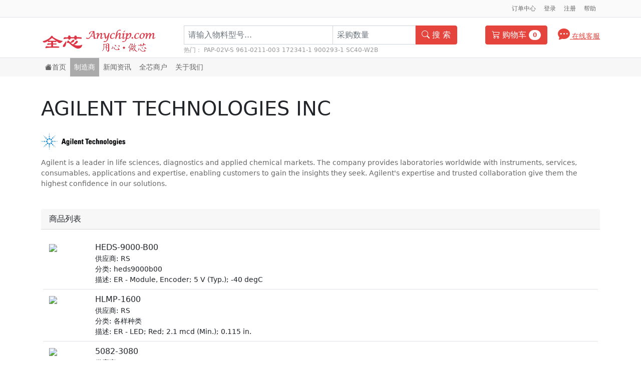

--- FILE ---
content_type: text/html; charset=utf-8
request_url: https://www.anychip.com/brands-products/3302
body_size: 5775
content:
<!doctype html>
<html lang="zh-CN">
  <head>
    <meta charset="utf-8">
    <meta http-equiv="X-UA-Compatible" content="IE=edge">
    <meta name="viewport" content="width=device-width, initial-scale=1">
    <title> 全芯商城 - AGILENT TECHNOLOGIES INC </title>
    <meta name='keywords' content=' 全芯商城;制造商;品牌;Agilent is a leader in life sciences, diagnostics and applied chemical markets. The company provides laboratories worldwide with instruments, services, consumables, applications and expertise, enabling customers to gain the insights they seek. Agilent&#x27;s expertise and trusted collaboration give them the highest confidence in our solutions. '>
    <meta name='description' content='全芯商城是国内领先的电子元器件采购平台，是以IC电子元件行业为主的集小批量采购、批发、供应为一体的电子元器件网上商城，公司主要有法拉电容、英凌飞、国巨、TDK、TOSHIBA、EPCOS、HOLTEK、HRS、IDT等品牌，价格透明，品质保证!'>
    <link rel='icon' href='/favicon.ico?v=1.0.1' type='image/x-icon' />
    <link rel='shortcut icon' href='/favicon.ico?v=1.0.1' type='image/x-icon' />
    <meta property="qc:admins" content="0503777177616130106375" />
    <meta name="referrer" content="strict-origin-when-cross-origin">
    <script>
      var _hmt = _hmt || [];
      (function() {
        var hm = document.createElement("script");
        hm.src = "https://hm.baidu.com/hm.js?8932b4fb8f3f7ce7f23c87d1d7d00a42";
        var s = document.getElementsByTagName("script")[0]; 
        s.parentNode.insertBefore(hm, s);
      })();
      </script>
    <link href="/public/css/bootstrap.min.css" rel="stylesheet">
    <link href="/public/css/bootstrap-icons.css" rel="stylesheet">
    <link href="/public/css/my.css?v=0.8.21" rel="stylesheet">
    
    <style>
      .typeahead {
        font-size: 16px;
        padding: 6px 2px;
        width: 100%;
        font-weight: 100;
      }
      .typeahead li {
        padding: 6px;
      }

      .typeahead li.active {
        background-color: #e7e7e7;
      }

      .typeahead li.active a {
        color: #e5443d;
      }

      .typeahead li a {
        text-decoration: none;
        color: var(--bs-body-color);
      }
        </style>
    
<style>

.brand-abstract {
    font-weight: 300;
    color: #666;
    font-size: 14px;
}

.productImg {
    max-width: 60px;
    max-height: 60px;
  }
.productInfo {
    font-weight: 300;
    font-size:14px;
    word-wrap: break-word;
    word-break: normal;
  }

.productName{
  text-decoration:none;
  color: var(--bs-body-color);
  font-size: 16px;
}


</style>

  </head>
  <body>

    

  <nav class="mytop border-bottom py-1">
    <div class="container d-flex flex-wrap">
      <ul class="nav me-auto">
        <li><a href="/" class="nav-link  link-dark px-2 d-block d-lg-none">首页</a></li>
        <li><a href="/shop" class="nav-link  link-dark px-2 d-block d-lg-none">全芯商户</a></li>
      </ul>
      <ul class="nav">
        
        <li><a href="/login" class="nav-link  link-dark px-2">订单中心</a></li>
          
        <li><a href="/login" class="nav-link  link-dark px-2">登录</a></li>
          
        <li><a href="/register" class="nav-link  link-dark px-2">注册</a></li>
        
        
        <li><a href="/help/guide" class="nav-link  link-dark px-2  d-none d-md-block">帮助</a></li>
      </ul>
    </div>
  </nav>
  <div class="py-my border-bottom">
    <header class="container">
      <div class="row">
        <a href="/" class="col-12  col-lg-3 align-items-center mb-3 mb-lg-0 me-lg-auto text-dark text-decoration-none d-none d-lg-block">
            <img  src="/public/images/logo60.png" alt='全芯商城logo' />
        </a>
        <div class="col-12 col-lg-6 mb-3 mb-lg-0">
          <div class="input-group myinput">
            <input id="autokeys"  type="text" value=""  placeholder="请输入物料型号..." 
                class="form-control" autocomplete="off" data-provide="typeahead"
                style="width:50%;"
                >
            <input id="snum" type="text" value=""  placeholder="采购数量" class="form-control" style="width:26%;"
            >
            <span class="input-group-text" onclick="icsearch()"> <i class="bi bi-search"></i>&nbsp;搜 索 </span>
          </div>
          <div class="hotsearch">
            <span>热门：</span>
            
            <a target="_self" title="搜 PAP-02V-S" href="/search?key=PAP-02V-S">PAP-02V-S</a>
            
            <a target="_self" title="搜 961-0211-003" href="/search?key=961-0211-003">961-0211-003</a>
            
            <a target="_self" title="搜 172341-1" href="/search?key=172341-1">172341-1</a>
            
            <a target="_self" title="搜 900293-1" href="/search?key=900293-1">900293-1</a>
            
            <a target="_self" title="搜 SC40-W2B" href="/search?key=SC40-W2B">SC40-W2B</a>
            
          </div>
        </div>
        <div class="col-12 col-lg-3 d-none d-lg-block d-none d-lg-block">
          
          <a target="_self" rel="nofollow" class="fs-14" href="/login">
          
            <button type="button" class="btn cart-button"><i class="bi bi-cart3 fs-16"></i> 购物车
              
              <span id="cartNum" class="badge rounded-pill cart-button-badge">0</span>
              
            </button>
          </a>
          
          <a target="_blank" rel="nofollow" class="fs-14 my-color qq-inquiry d-none d-xl-block" href="http://wpa.qq.com/msgrd?v=3&uin=2885691590&site=全芯商城&menu=yes">
            <i class="bi bi-chat-dots-fill fs-24"></i> 在线客服
          </a>
        </div>
      </div>
    </header>
</div>
<nav class="navbar navbar-expand-lg navbar-light bg-light mynavbar d-none d-lg-block">
  <div class="container-fluid container">
      <ul class="navbar-nav">
        <li>
          <a class="nav-link"  href="/"><i class="bi bi-house-fill"></i>首页</a>
        </li>
        <li>
          <a class="nav-link  active "  href="/brands/A">制造商</a>
        </li>
       
        <li>
          <a class="nav-link "  href="/news">新闻资讯</a>
        </li>
        <li>
          <a class="nav-link" href="/shop">全芯商户</a>
        </li>
        <li>
          <a class="nav-link " href="/about">关于我们</a>
        </li>
      </ul>
  </div>
</nav>


<main class="container">
  <div class="py-4 pl-2 pr-5">
    <h1 class="my-3">AGILENT TECHNOLOGIES INC</h1>
     
        <img src="/media/crawlerbrands/12320.gif" class="mb-2" title="" />
      
    <p class="brand-abstract">
      Agilent is a leader in life sciences, diagnostics and applied chemical markets. The company provides laboratories worldwide with instruments, services, consumables, applications and expertise, enabling customers to gain the insights they seek. Agilent&#x27;s expertise and trusted collaboration give them the highest confidence in our solutions.
    </p>
  </div>
  <div class="card noborder">
      <div class="card-header">
        商品列表
      </div>
      <div class="card-body">
      
      <div class="row py-2 border-bottom hovered">
        <div class="col-md-1 col-lg-1">
          <a href="/product/7856376/AGILENTTECHNOLOGIESINC/HEDS9000B00.html">
            <img class="productImg" src="http://china.rs-online.com/siteImages/general/noImage.gif">
          </a>
        </div>
        <div class="col-md-11 col-lg-11 productInfo">
          <a href="/product/7856376/AGILENTTECHNOLOGIESINC/HEDS9000B00.html" class="productName">
            HEDS-9000-B00
          </a>
          <br>
          供应商: RS
          
          <br>
          分类: heds9000b00
          
          
          <br>
          描述: ER - Module, Encoder; 5 V (Typ.); -40 degC
          
          
        </div>
      </div>
      
      <div class="row py-2 border-bottom hovered">
        <div class="col-md-1 col-lg-1">
          <a href="/product/7857788/AGILENTTECHNOLOGIESINC/HLMP1600.html">
            <img class="productImg" src="http://china.rs-online.com/siteImages/general/noImage.gif">
          </a>
        </div>
        <div class="col-md-11 col-lg-11 productInfo">
          <a href="/product/7857788/AGILENTTECHNOLOGIESINC/HLMP1600.html" class="productName">
            HLMP-1600
          </a>
          <br>
          供应商: RS
          
          <br>
          分类: 各样种类
          
          
          <br>
          描述: ER - LED; Red; 2.1 mcd (Min.); 0.115 in.
          
          
        </div>
      </div>
      
      <div class="row py-2 border-bottom hovered">
        <div class="col-md-1 col-lg-1">
          <a href="/product/7859528/AGILENTTECHNOLOGIESINC/50823080.html">
            <img class="productImg" src="http://china.rs-online.com/siteImages/general/noImage.gif">
          </a>
        </div>
        <div class="col-md-11 col-lg-11 productInfo">
          <a href="/product/7859528/AGILENTTECHNOLOGIESINC/50823080.html" class="productName">
            5082-3080
          </a>
          <br>
          供应商: RS
          
          <br>
          分类: 各样种类
          
          
          <br>
          描述: ER - Diode; 2.5 Ohms (Max.); 0.4 pF (Max.);
          
          
        </div>
      </div>
      
      <div class="row py-2 border-bottom hovered">
        <div class="col-md-1 col-lg-1">
          <a href="/product/7864705/AGILENTTECHNOLOGIESINC/HCPL2611000E.html">
            <img class="productImg" src="https://rsonline.cn/siteImages/general/noImage.gif">
          </a>
        </div>
        <div class="col-md-11 col-lg-11 productInfo">
          <a href="/product/7864705/AGILENTTECHNOLOGIESINC/HCPL2611000E.html" class="productName">
            HCPL-2611-000E
          </a>
          <br>
          供应商: RS
          
          <br>
          分类: 各样种类
          
          
          <br>
          描述: ER - OPTOCOUPLER(10MBD),LF
          
          
        </div>
      </div>
      
      <div class="row py-2 border-bottom hovered">
        <div class="col-md-1 col-lg-1">
          <a href="/product/7894873/AGILENTTECHNOLOGIESINC/HLMPD401.html">
            <img class="productImg" src="http://china.rs-online.com/siteImages/general/noImage.gif">
          </a>
        </div>
        <div class="col-md-11 col-lg-11 productInfo">
          <a href="/product/7894873/AGILENTTECHNOLOGIESINC/HLMPD401.html" class="productName">
            HLMP-D401
          </a>
          <br>
          供应商: RS
          
          <br>
          分类: 各样种类
          
          
          <br>
          描述: ER - LED; Orange; 2.4 mcd (Min.); 3 mm; T-1
          
          
        </div>
      </div>
      
      <div class="row py-2 border-bottom hovered">
        <div class="col-md-1 col-lg-1">
          <a href="/product/7900935/AGILENTTECHNOLOGIESINC/HDSP7403.html">
            <img class="productImg" src="http://china.rs-online.com/siteImages/general/noImage.gif">
          </a>
        </div>
        <div class="col-md-11 col-lg-11 productInfo">
          <a href="/product/7900935/AGILENTTECHNOLOGIESINC/HDSP7403.html" class="productName">
            HDSP-7403
          </a>
          <br>
          供应商: RS
          
          <br>
          分类: 各样种类
          
          
          <br>
          描述: ER - Display, 7-Segment; 0.48 mcd (Typ.)
          
          
        </div>
      </div>
      
      <div class="row py-2 border-bottom hovered">
        <div class="col-md-1 col-lg-1">
          <a href="/product/7921520/AGILENTTECHNOLOGIESINC/HEDS9140A00.html">
            <img class="productImg" src="http://china.rs-online.com/siteImages/general/noImage.gif">
          </a>
        </div>
        <div class="col-md-11 col-lg-11 productInfo">
          <a href="/product/7921520/AGILENTTECHNOLOGIESINC/HEDS9140A00.html" class="productName">
            HEDS-9140-A00
          </a>
          <br>
          供应商: RS
          
          <br>
          分类: 各样种类
          
          
          <br>
          描述: ER - Encoder, Incremental, Optical; Digital
          
          
        </div>
      </div>
      
      <div class="row py-2 border-bottom hovered">
        <div class="col-md-1 col-lg-1">
          <a href="/product/7938432/AGILENTTECHNOLOGIESINC/HFBR1414Z.html">
            <img class="productImg" src="https://rsonline.cn/siteImages/general/noImage.gif">
          </a>
        </div>
        <div class="col-md-11 col-lg-11 productInfo">
          <a href="/product/7938432/AGILENTTECHNOLOGIESINC/HFBR1414Z.html" class="productName">
            HFBR-1414Z
          </a>
          <br>
          供应商: RS
          
          <br>
          分类: 各样种类
          
          
          <br>
          描述: ER - FIBER OPTICS, TRANSCEIVER MODULE DATA RATE:115KBPS, HI POWER ST FO TX-PB FREE
          
          
        </div>
      </div>
      
      <div class="row py-2 border-bottom hovered">
        <div class="col-md-1 col-lg-1">
          <a href="/product/7949721/AGILENTTECHNOLOGIESINC/HLMP2720.html">
            <img class="productImg" src="http://china.rs-online.com/siteImages/general/noImage.gif">
          </a>
        </div>
        <div class="col-md-11 col-lg-11 productInfo">
          <a href="/product/7949721/AGILENTTECHNOLOGIESINC/HLMP2720.html" class="productName">
            HLMP-2720
          </a>
          <br>
          供应商: RS
          
          <br>
          分类: 各样种类
          
          
          <br>
          描述: ER - LED LIGHT BARS
          
          
        </div>
      </div>
      
      <div class="row py-2 border-bottom hovered">
        <div class="col-md-1 col-lg-1">
          <a href="/product/7985584/AGILENTTECHNOLOGIESINC/HLMP2450.html">
            <img class="productImg" src="http://china.rs-online.com/siteImages/general/noImage.gif">
          </a>
        </div>
        <div class="col-md-11 col-lg-11 productInfo">
          <a href="/product/7985584/AGILENTTECHNOLOGIESINC/HLMP2450.html" class="productName">
            HLMP-2450
          </a>
          <br>
          供应商: RS
          
          <br>
          分类: 各样种类
          
          
          <br>
          描述: ER - Light Bar, LED; 38 mcd (Typ.)
          
          
        </div>
      </div>
      

    </div>
  </div>
  <nav>
    <ul class="pagination pagination-sm justify-content-center">
      <li class="page-item pt-1 px-2  text-tip">
        总共10069条商品, 共1007页,当前第1页
      </li>
      <li class="page-item disabled ">
        <a class="page-link"  href="/brands-products/3302?pageNum=1">首页</a>
      </li>
      <li class="page-item disabled ">
        <a class="page-link" href="/brands-products/3302?pageNum=0">上一页</a>
      </li>
      <li class="page-item ">
        <a class="page-link" href="/brands-products/3302?pageNum=2">下一页</a>
      </li>
      <li class="page-item ">
        <a class="page-link" href="/brands-products/3302?pageNum=1007">末页</a>
      </li>
    </ul>
  </nav>
</main>


<footer class="py-3">
  <ul class="nav justify-content-center border-bottom pb-3 mb-3">
      <li><a rel="nofollow" class="tail-link px-2">友情链接</a></li>
      <!-- <li><a href="http://www.qlled.com/" class="tail-link px-2" target="_blank">LED显示屏</a></li> -->
      <li><a href="https://www.alipay.com/" class="tail-link px-2" target="_blank">支付宝</a></li>
      <li><a href="https://m.kuaidi100.com/" class="tail-link px-2" target="_blank">快递查询</a></li>
      <!-- <li><a href="http://www.icmoto.com/" class="tail-link px-2" target="_blank">icmoto元器件搜索</a></li> -->
      <!-- 			-->
      <li><a href="https://www.connector-world.com/" class="tail-link px-2" target="_blank">连接器</a></li>
      <li><a href="https://www.mrchip.cn/" class="tail-link px-2" target="_blank">ic商城</a></li>
      <li><a href="/api.html" class="tail-link px-2" target="api">开放数据合作</a></li>
      
  </ul>
  <p class="text-center">
    <img src="/public/images/wx_qrcode_mini.png" style="height: 100px;"/> 
    <br />
    © 2025 上海购哉电子科技有限公司  
    <a href="https://beian.miit.gov.cn/#/Integrated/index" class="tail-link" rel="nofollow" target="_blank">沪ICP:备14045341号-1</a>
    
  </p>
</footer>


    <!-- jQuery (Bootstrap 的所有 JavaScript 插件都依赖 jQuery，所以必须放在前边) -->
    <script src="/public/js/jquery.min.js"></script>

    <script src="/public/js/popper.min.js" ></script>
    <script src="/public/js/bootstrap.min.js" ></script>
    <script src="/public/js/bootbox.js?v=1" ></script>
    <script src="/public/js/bootstrap-typeahead.js" ></script>
    <script src="/public/js/api.js?v=1.0.3" ></script>
    <script src="/public/js/my.js?v=1.0.6" ></script>
    
    
    <script>
      $(document).ready(function (){
        console.log("document is ready!")
      });
    </script>
    
<script>
  $(document).ready(function (){
    var useragent = navigator.userAgent.toLowerCase()
    if(useragent.indexOf('micromessenger') != -1){
      const data = {url: location.href, }
      console.log("open mp post ", data)
      var options = {
        url: '/getMpPath',
        type: 'POST',
        dataType: 'JSON',
        data: data,
        success: function (res) {
          console.log(res)
          if (res.code == 200) {
            console.log(res)
            document.location.replace(res.data.url_link);
          }
          else {
            console.log('getMpPath failed.', res)
          }
        }
      };
      console.log(options)
      $.ajax(options);
    }
    $('#autokeys').change((evt) => {
    console.log("autokeys changed.", evt.isTrigger);
    if(evt.isTrigger == 3) {
      icsearch()
    }
  })
  $('#autokeys').typeahead({
    source: function (query, process) {
      pureName = query.replace(/\W|_/g, '');
      if(pureName.length >= 2) {
        $.ajax({
          timeout: 2000,
          url: '/bapi/search/getQuery?key='+pureName,
          type: 'GET',
          dataType: 'JSON',
          success: function(res) {
            console.log(res);
            if(res.code == 200)
              process(res.data);
            else 
              process([])
          }
        });
      }else{
        process([])
      }
    },
    autoSelect: true,
    matcher: function (item) {
      return true;
    }
  });

  console.log('request.path: /brands-products/3302');
  var token = localStorage.getItem('anychip-buyer-token')
  
    clearCsrfToken();
    if(token&&token.length > 0)
    {
      console.log('logout.');
      localStorage.setItem('anychip-buyer-token','');
    }
    
  

  refreshCartNum();
 
function CheckImgExists(imgurl) {
     var ImgObj = new Image(); //判断图片是否存在  
     ImgObj.src = imgurl;  
     //存在图片
     if (ImgObj.fileSize > 0 || (ImgObj.width > 0 && ImgObj.height > 0)) {  
          console.log('图片地址有效', imgurl)
          return true;
     } else {
          console.log('图片地址无效', imgurl)  
          return false;
      }   
}
 
 
  //$('img.productImg').each(function(){
  //  if(!CheckImgExists(this.src))
  //  this.src = "/public/images/nopicture_sm.png";
  //})
});

  
</script>
    
  </body>
</html>

--- FILE ---
content_type: text/css
request_url: https://www.anychip.com/public/css/my.css?v=0.8.21
body_size: 3840
content:
.mytop {
    background-color: #fafafa;
}
.mytop a {
    font-size: 12px;
    color: #666;
    padding: 4px;
}
.mytop span {
    font-size: 12px;
    color: #666;
    padding: 4px;
}

.mytop em {
    font-style: normal;
    font-size: 12px;
    padding: 4px;
    color: #DDD;
}

.hotsearch {
    padding-top: 2px;
    color: #999;
    font-size: 12px;
    font-weight: 400;
    text-align: left;
}
.hotsearch a{
    color: #999;
    font-size: 12px;
    font-weight: 400;
    text-decoration: none;
}

.myinput input {
    font-weight:100;
    border-radius: 0px;
    padding: 2px 8px;
}
.myinput span{
    background-color: #e5443d;
    border: 1px solid #e5443d;
    color: #fff;
    font-size: 16px;
    cursor: pointer;
}

 
.seller-homepage {
    font-weight: 300;
    font-size: 14px;
    text-decoration: none;
    color: #333;
}

.sellerinput {
    margin-top: 20px;
}
  
.sellerinput span {
    background-color: #ff4d4f;
    border: 1px solid #ff4d4f;
    color: #fff;
    font-size: 16px;
    cursor: pointer;
}

.cart-button {
    margin-left: 32px;
    background-color: #e5443d;
    border: 1px solid #e5443d;
    color: #fff;
}
.cart-button-badge {
    background-color: #fff;
    color:#e5443d;
}

.cart-button:hover {
    color: #e5443d;
    background-color: #fff;
    border-color: #e5443d;
}

.qq-inquiry {
    float: right;
}

.py-my {
    padding-top: 1rem!important;
    padding-bottom: 0.25rem!important;
}

.mynavbar {
    padding-top: 0px !important;
    padding-bottom: 0px !important;
    background-color: rgba(0,0,0,.03) !important;
}

.mynavbar .nav-link {
    color: #666 !important;
    font-size: 14px;
}

.mynavbar .active {
    color: #fff !important;
    background-color: #aaa;
}

.indexHead {
    margin-left: 20px;
}

.indexHead a{
    font:13px/23px Arial,sans-serif;
}

.loginreg {
    margin-right: 20px;
}

.imgcenter {
    margin: auto;
}

.textLeft {
    text-align: left;
}

.textRight {
    text-align: right;
}

.display-7 {
    font-size: 1.8rem;
}

.display-8 {
    font-size: 1.5rem;
}

.display-9 {
    font-size: 1.2rem;
}

.simple-link {
    font-weight: 300;
    text-decoration: none;
    color: #212529;
}

.bold-link {
    font-weight: 600;
    text-decoration: none;
    color: #212529;
}

.tail-link {
    font-weight: 300;
    display: block;
    padding: 0.5rem 1rem;
    text-decoration: none;
    transition: color .15s ease-in-out,background-color .15s ease-in-out,border-color .15s ease-in-out;
    color: #212529;
}

.height-limit {
    min-height: 560px;
}

.btn-anychip {
    color: #fff;
    background-color: #007EC6;
    border-color: #007EC6;
}

.btn-anychip:hover {
    color: #007EC6;
    background-color: #fff;
    border-color: #007EC6;
}

.fs-24 {
    font-size: 24px;
}

.fs-20 {
    font-size: 20px;
}

.fs-18 {
    font-size: 18px;
}

.fs-14 {
    font-size: 14px;
}

.fs-12 {
    font-size: 12px;
}

.fs-10 {
    font-size: 10px;
}

.fw-100{
    font-weight: 100;
}

.fw-300 {
    font-weight: 300;
}

.fw-600 {
    font-weight: 600;
}

.fw-900{
    font-weight: 900;
}

.my-color {
    color: #e5443d !important;;
}

.light-color {
    font-weight: 300;
    color: #666;
}

.white-color {
    color: #fff !important;
}

.light-bg {
    background-color: #F7F7F7;
}

.wight-bg {
    background-color: #ffffff;
}

.noborder {
    border: none !important;
    position: inherit;
}

.nopadding {
    padding: 0px !important;
}

.text-center{
    text-align: center;
}

.hovered:hover {
    background-color: #E7E7E7;
}

.text-tip {
    color: var(--bs-body-color);
    font-size: 14px;
    font-weight: 300;;
}

.has-error {
    color:#a94442;
}

.has-error input{
    border-color:#a94442;
}

.hidden {
    display: none;
}

.square-div {
    width: 100%;
    padding-bottom: 100%;
    height: 0;
    border: 1px dashed #eaeaea;
    background-color: #fff;
}

--- FILE ---
content_type: application/javascript; charset=utf-8
request_url: https://www.anychip.com/public/js/api.js?v=1.0.3
body_size: 3361
content:

function getCsrfToken()
{
    $.get("/bapi/getCsrfToken?v"+Date.parse(new Date()),function(res,status){
        console.log("getCsrfToken() res", res, "status:", status);
        if('success' != status) {
            return ;
        }
        //var res = JSON.parse(data);
        if(200!=res.code) {
            return ;
        }
        console.log("getCsrfToken() set csrftoken:", res.data.csrftoken);
        localStorage.setItem('csrftoken', res.data.csrftoken)
        localStorage.setItem('csrftokenTime', Date.parse(new Date())/1000)
    });
    console.log("getCsrfToken() get csrftoken over");
}

function validToken()
{
    var csrftokenTime = localStorage.getItem('csrftokenTime');
    var csrftoken = localStorage.getItem('csrftoken');
    var now = Date.parse(new Date())/1000;
    
    if(!csrftokenTime||!csrftoken||csrftokenTime+60*60*24*31<now) {//比登录时间cookie更长
        console.log("freshCsrfToken() csrftokenTime:", csrftokenTime, " csrftoken:", csrftoken, ' invalid');
        return false;
    }
    console.log("validToken() csrftokenTime:", csrftokenTime, " csrftoken:", csrftoken, ' ok');
    return true
}
function freshCsrfToken()
{
    if(!validToken()) 
    //||location.pathname=='/register'||location.pathname=='/login')
    {
        getCsrfToken();
        console.log("freshCsrfToken() CsrfToken freshed csrftokenTime:", localStorage.getItem('csrftokenTime'), " csrftoken:", localStorage.getItem('csrftoken'));
    }
}

function clearCsrfToken()
{
    console.log("clearCsrfToken");
    localStorage.removeItem('csrftokenTime');
    localStorage.removeItem('csrftoken');
}

function post(url, params, onSuccess, auth=true){
    var csrftoken = localStorage.getItem('csrftoken');
    console.log("csrftoken", csrftoken, "url", url, "params", params);
    if(!csrftoken) return ;//return location.reload(); 
    $.ajax({
        url: '/bapi/'+url,
        data: JSON.stringify(params),
        contentType: "application/json",
        type: "post",
        // 设置头部属性
        beforeSend: function(request) {
            //console.log("beforeSend set header X-CSRFtoken:", localStorage.getItem('csrftoken'));
            request.setRequestHeader("X-CSRFtoken", localStorage.getItem('csrftoken'));
            if(auth)
                request.setRequestHeader("AUTHORIZATION", "Bearer "+localStorage.getItem('anychip-buyer-token'));
        },
        success: function (data, status){
            console.log("status:",status, " data", data);
            if('success'==status)
                return onSuccess(data, params);

            bootbox.alert('长时间未操作');
            location.reload()
        },
        error: function (jqXHR, textStatus, errorThrown) {
            /*弹出jqXHR对象的信息*/
            /*console.log("jqXHR.responseText", jqXHR.responseText);*/
            console.log("jqXHR.status", jqXHR.status);
            console.log("jqXHR.readyState", jqXHR.readyState);
            console.log("jqXHR.statusText", jqXHR.statusText);
            /*弹出其他两个参数的信息*/
            console.log("textStatus", textStatus);
            console.log("errorThrown", errorThrown);
            if(jqXHR.status == 403 && jqXHR.statusText == 'Forbidden') {
                console.log("fobiden.");
                getCsrfToken();
            }
        }
    })
}
